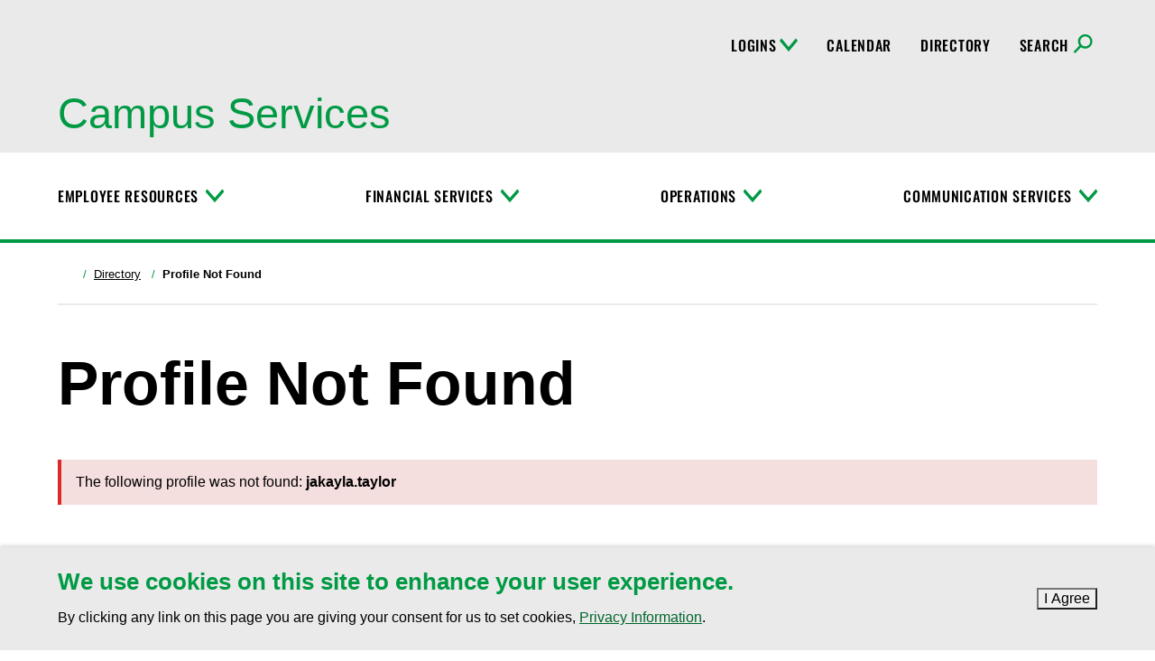

--- FILE ---
content_type: text/html; charset=UTF-8
request_url: https://campus.und.edu/directory/jakayla.taylor
body_size: 6606
content:
<!DOCTYPE HTML><html lang="en">
   <head>

<meta charset="utf-8">
<meta name="viewport" content="width=device-width,initial-scale=1,minimum-scale=1">

<link rel="preload" href="https://und.edu/_resources/fonts/oswald-500.woff2" as="font" type="font/woff2" crossorigin>
<link rel="preload" href="https://und.edu/_resources/js/jquery-2.2.4.min.js" as="script">
<link rel="preload" href="https://und.edu/_resources/js/script.js?6.70.0" as="script">

<link rel="preconnect" href="https://www.googletagmanager.com">
<link rel="preconnect" href="https://googleads.g.doubleclick.net">
<link rel="preconnect" href="https://connect.facebook.net">

<link rel="stylesheet" href="https://und.edu/_resources/css/style.css?6.70.0" media="all">
<link rel="stylesheet" href="https://und.edu/_resources/css/print.css?1686332295785" media="print" id="print-default">
<link rel="stylesheet" href="https://und.edu/_resources/css/print-pdf.css?6.70.0" media="print" id="print-pdf" disabled>
<style>.featured-slider__slider.slick-dotted{margin-bottom: 0 !important;}</style>

<link rel="apple-touch-icon" sizes="180x180" href="https://und.edu/apple-touch-icon.png">
<link rel="icon" type="image/png" sizes="32x32" href="https://und.edu/favicon-32x32.png">
<link rel="icon" type="image/png" sizes="16x16" href="https://und.edu/favicon-16x16.png">
<link rel="manifest" href="https://und.edu/site.webmanifest">
<link rel="mask-icon" href="https://und.edu/safari-pinned-tab.svg" color="#009a44">

<meta name="msapplication-TileColor" content="#000000">
<meta name="theme-color" content="#000000">

<!-- GTM Asset -->
<script>
window.dataLayer = window.dataLayer || [];
</script>
<!-- Google Tag Manager -->
<script>(function(w,d,s,l,i){w[l]=w[l]||[];w[l].push({'gtm.start':
new Date().getTime(),event:'gtm.js'});var f=d.getElementsByTagName(s)[0],
j=d.createElement(s),dl=l!='dataLayer'?'&l='+l:'';j.async=true;j.src=
'https://www.googletagmanager.com/gtm.js?id='+i+dl;f.parentNode.insertBefore(j,f);
})(window,document,'script','dataLayer','GTM-PNM5HCL');</script>
<!-- End Google Tag Manager -->            
      <link rel="stylesheet" href="https://und.edu/_resources/css/pages/directory.css?1696366833702" media="all">
      
      <title>Profile Not Found | University of North Dakota</title>
      <meta name="dc.date.modified" content="2023-11-07T18:12:01Z">
      <meta name="Description" content="Search for faculty and staff members associated with the University of North Dakota with the directory search function.">
      <meta property="og:image" content="https://und.edu/_files/images/social-meta/og-und.jpg">
      
      
      <meta property="og:description" content="Search for faculty and staff members associated with the University of North Dakota with the directory search function.">
      <meta property="og:type" content="website"><script>
            var OUC = OUC || {};
            OUC.globalProps = OUC.globalProps || {};
            OUC.pageProps = OUC.pageProps || {};
            OUC.props = OUC.props || {};
            
            
                OUC.globalProps['path'] = "/directory/profile.html";
                OUC.globalProps['site'] = "campus";
                OUC.globalProps['domain'] = "https://campus.und.edu";
                OUC.globalProps['index-file'] = "index";
                OUC.globalProps['extension'] = "html";
                OUC.globalProps['section-title'] = "Campus Services";
                OUC.pageProps['mainext'] = "html";
                OUC.pageProps['page-type'] = "directory-profile-page";
                OUC.pageProps['breadcrumb'] = "";
                OUC.pageProps['options'] = "";
                OUC.pageProps['og-social-image'] = "";
            
            var key;
            for (key in OUC.globalProps) {
            OUC.props[key] = OUC.globalProps[key];
            }
            for (key in OUC.pageProps) {
            OUC.props[key] = OUC.pageProps[key];
            }
        </script><script type="application/ld+json" id="breadcrumb-schema">{ "@context": "https://schema.org", "@type": "BreadcrumbList", "itemListElement": [ { "@type":"ListItem", "position": 1, "name":"Home", "item":"https://campus.und.edu" },{ "@type":"ListItem", "position": 2, "name":"Directory", "item":"https://campus.und.edu/directory/index.html" },{ "@type":"ListItem", "position": 3, "name":"Profile Not Found", "item":"https://campus.und.edu/directory/profile.html" } ] }</script></head>
   <body class="oua-pub t-universal directory s-internal no-contact no-sidebar-nav no-sidebar-content no-additional-content">
<script>
{

  const path = OUC.globalProps['path'];
  const data = {
    site: OUC.globalProps['site'],
    content_group: ( path.match( /^\/(.+?)\// ) || [] )[1] || ''
  };
  const ignoredPrograms = ['/programs/index.html'];

  if ( path.startsWith( '/programs/' ) && !ignoredPrograms.includes( path ) ) {
    data.program = OUC.globalProps['section-title'];
  }

  window.dataLayer.push( data );

}
</script>

<!-- Google Tag Manager (noscript) -->
<noscript><iframe src="https://www.googletagmanager.com/ns.html?id=GTM-PNM5HCL"
height="0" width="0" style="display:none;visibility:hidden"></iframe></noscript>
<!-- End Google Tag Manager (noscript) -->      <div class="skip" role="navigation" aria-label="Skip to Main Content"><a href="#main-content">Skip to main content</a></div>
      <div id="campus-communications"></div>
      <div class="canvas"><header class="header header--internal">
   <div class="header__small"><button class="header__small__button toggle-menu"><span class="header__small__menu--open svgstore svgstore--menu"><svg xmlns:xlink="http://www.w3.org/1999/xlink">
               <title>Open Menu</title>
               <use xlink:href="#svgstore--menu"></use></svg></span><span class="header__small__menu--close svgstore svgstore--close"><svg xmlns:xlink="http://www.w3.org/1999/xlink">
               <title>Close Menu</title>
               <use xlink:href="#svgstore--close"></use></svg></span></button><a href="https://und.edu" class="header__logo"><span class=" svgstore svgstore--logotype"><svg xmlns:xlink="http://www.w3.org/1999/xlink">
               <title>University of North Dakota</title>
               <use xlink:href="#svgstore--logotype"></use></svg></span></a><button class="header__small__button--search toggle-search"><span class="header__small__search--open svgstore svgstore--search"><svg xmlns:xlink="http://www.w3.org/1999/xlink">
               <title>Open Search</title>
               <use xlink:href="#svgstore--search"></use></svg></span><span class="header__small__search--close svgstore svgstore--close"><svg xmlns:xlink="http://www.w3.org/1999/xlink">
               <title>Close Search</title>
               <use xlink:href="#svgstore--close"></use></svg></span></button></div>
   <nav class="header__menu" aria-label="Main Menu">
      <div class="topbar">
         <div class="container"><a href="https://und.edu" class="topbar__logo"><span class=" svgstore svgstore--logotype"><svg xmlns:xlink="http://www.w3.org/1999/xlink">
                     <title>University of North Dakota</title>
                     <use xlink:href="#svgstore--logotype"></use></svg></span></a><ul class="topbar__list">
               <li class="topbar__item"><button class="topbar__link topbar__link--info">Logins<span class="topbar__link__icon--toggle"></span></button><div class="mega">
                     <ul class="topbar__list--sub">
                        <li class="topbar__item--sub"><a class="topbar__link--sub" href="https://login.microsoftonline.com/" target="_blank" rel="noopener">Email</a></li>
                        <li class="topbar__item--sub"><a class="topbar__link--sub" href="https://prd.hcm.ndus.edu/psp/hehp/?cmd=login" target="_blank" rel="noopener">Employee Self-Service</a></li>
                        <li class="topbar__item--sub"><a class="topbar__link--sub" href="https://prd.fin.ndus.edu/psp/hefp/?cmd=login" target="_blank" rel="noopener">Finance (PeopleSoft)</a></li>
                        <li class="topbar__item--sub"><a class="topbar__link--sub" href="https://studentadmin.connectnd.us/NDCSPRD/signon.html" target="_blank" rel="noopener">Campus Connection</a></li>
                        <li class="topbar__item--sub"><a class="topbar__link--sub" href="https://asiflex.com/" target="_blank" rel="noopener">Flex Spending</a></li>
                        <li class="topbar__item--sub"><a class="topbar__link--sub" href="https://und.inspire.civitaslearning.com/login" target="_blank" rel="noopener">Hawk Central</a></li>
                        <li class="topbar__item--sub"><a class="topbar__link--sub" href="https://login.watermarkinsights.com/connect/universityofnorthdakota" target="_blank" rel="noopener">Faculty Success</a></li>
                     </ul>
                  </div>
               </li>
               <li class="topbar__item"><a class="topbar__link" href="https://calendar.und.edu/">Calendar</a></li>
               <li class="topbar__item"><a class="topbar__link" href="/directory/index.html">Directory</a></li>
               <li class="topbar__item"><button class="topbar__link topbar__link--search"><span class="topbar__link__text">Search</span><span class="topbar__link__icon--search"></span></button><div class="mega">
                     <form class="search__form search__form--mega tint-blackish" action="https://campus.und.edu/search.html" role="search" aria-label="Site"><input type="hidden" name="collection" value="uofnorthdakota~sp-search"><input type="hidden" name="profile" value="_default"><input type="hidden" name="form" value="partial_html" class="search-partial"><input type="hidden" name="scope" value="campus.und.edu" class="search-partial"><div class="form__selections search-scope">
                           <fieldset>
                              <legend>Scope of this search:</legend>
                              <ul class="ul-inline">
                                 <li><label class="radio__label search-scope__option" for="search-domain-mega"><input type="radio" id="search-domain-mega" class="radio__option search-scope__input search-scope__input--other" name="search-mega" checked><span class="search-scope__dot"></span><span class="search-scope__text">campus.und.edu</span></label></li>
                                 <li><label class="radio__label search-scope__option" for="search-und-mega"><input type="radio" id="search-und-mega" class="radio__option search-scope__input search-scope__input--und" name="search-mega"><span class="search-scope__dot"></span><span class="search-scope__text">All UND sites</span></label></li>
                              </ul>
                           </fieldset>
                        </div>
                        <div class="search__input__container"><label for="query" class="hide">Search</label><input id="query" name="query" type="search" placeholder="Search" class="search__input"><div class="search__button"><button class="search__button--icon"><span class=" svgstore svgstore--search"><svg xmlns:xlink="http://www.w3.org/1999/xlink">
                                       <title>Submit</title>
                                       <use xlink:href="#svgstore--search"></use></svg></span></button></div>
                        </div>
                     </form>
                  </div>
               </li>
            </ul>
            <div class="topbar__heading"><a href="/index.html"><span class="heading-text">Campus Services</span></a></div>
         </div>
      </div>
      <div class="menu">
         <div class="container">
            <ul class="menu__list">
               <li class="menu__item"><a class="menu__link" href="/human-resources/">Employee Resources</a><button class="menu__link--toggle"><span class="hide">Toggle Menu</span></button><ul class="menu__list--sub nav__list--sub">
                     <li class="menu__item--sub"><a class="menu__link--sub nav__link--sub" href="/human-resources/careers/index.html">Job Openings</a></li>
                     <li class="menu__item--sub"><a class="menu__link--sub nav__link--sub" href="/human-resources/employees/benefits/index.html">Benefits</a></li>
                     <li class="menu__item--sub"><a class="menu__link--sub nav__link--sub" href="/civil-rights/index.html">Equal Opportunity</a></li>
                     <li class="menu__item--sub"><a class="menu__link--sub nav__link--sub" href="/staff-senate/index.html">Staff Senate</a></li>
                     <li class="menu__item--sub"><a class="menu__link--sub nav__link--sub" href="/accessible-und/index.html">Accessibility Resources (Accessible UND)</a></li>
                     <li class="menu__item--sub"><a class="menu__link--sub nav__link--sub" href="https://und.edu/academics/ttada/index.html">TTaDA (Professional Development)</a></li>
                     <li class="menu__item--sub"><a class="menu__link--sub nav__link--sub" href="/uclc/index.html">UCLC (Childcare)</a></li>
                     <li class="menu__item--sub"><a class="menu__link--sub nav__link--sub" href="/university-council-for-women/index.html">University Council for Women+</a></li>
                     <li class="menu__item--sub"><a class="menu__link--sub nav__link--sub" href="https://und.edu/academics/university-senate/index.html">University Senate</a></li>
                     <li class="menu__item--sub"><a class="menu__link--sub nav__link--sub" href="/work-well/index.html">Work Well (Employee Wellness)</a></li>
                  </ul>
               </li>
               <li class="menu__item"><a class="menu__link" href="/finance/index.html">Financial Services</a><button class="menu__link--toggle"><span class="hide">Toggle Menu</span></button><ul class="menu__list--sub nav__list--sub">
                     <li class="menu__item--sub"><a class="menu__link--sub nav__link--sub" href="/finance/shared-service-center/index.html">Shared Service Center</a></li>
                     <li class="menu__item--sub"><a class="menu__link--sub nav__link--sub" href="https://und.edu/research/grants-contracts-accounting/index.html">Grants &amp; Contracts Accounting</a></li>
                     <li class="menu__item--sub"><a class="menu__link--sub nav__link--sub" href="/finance/procurement-and-payment-services/index.html">Procurement &amp; Payment Services</a></li>
                     <li class="menu__item--sub"><a class="menu__link--sub nav__link--sub" href="/finance/resource-planning-allocation/index.html">Resource Planning &amp; Allocation</a></li>
                     <li class="menu__item--sub"><a class="menu__link--sub nav__link--sub" href="/finance/treasury/index.html">Treasury</a></li>
                     <li class="menu__item--sub"><a class="menu__link--sub nav__link--sub" href="/finance/accounting-services-controller/index.html">Accounting Services-Controller</a></li>
                     <li class="menu__item--sub"><a class="menu__link--sub nav__link--sub" href="/finance/travel/index.html">Travel Planning &amp; Resources</a></li>
                  </ul>
               </li>
               <li class="menu__item"><a class="menu__link" href="/operations/index.html">Operations</a><button class="menu__link--toggle"><span class="hide">Toggle Menu</span></button><ul class="menu__list--sub nav__list--sub">
                     <li class="menu__item--sub"><a class="menu__link--sub nav__link--sub" href="/facilities-management/index.html">Facilities Management</a></li>
                     <li class="menu__item--sub"><a class="menu__link--sub nav__link--sub" href="/transportation/index.html">Parking &amp; Transportation</a></li>
                     <li class="menu__item--sub"><a class="menu__link--sub nav__link--sub" href="/operations/policy-office/index.html">Policy Office</a></li>
                     <li class="menu__item--sub"><a class="menu__link--sub nav__link--sub" href="/campus-services/uit/records-management/index.html">Records Management</a></li>
                     <li class="menu__item--sub"><a class="menu__link--sub nav__link--sub" href="/safety/index.html">Safety</a></li>
                  </ul>
               </li>
               <li class="menu__item"><a class="menu__link" href="/campus-services/index.html">Communication Services</a><button class="menu__link--toggle"><span class="hide">Toggle Menu</span></button><ul class="menu__list--sub nav__list--sub">
                     <li class="menu__item--sub"><a class="menu__link--sub nav__link--sub" href="/brand/index.html">Brand and Identity</a></li>
                     <li class="menu__item--sub"><a class="menu__link--sub nav__link--sub" href="/campus-services/print-mail-center/mail-center/index.html">Campus Postal Services</a></li>
                     <li class="menu__item--sub"><a class="menu__link--sub nav__link--sub" href="/campus-services/print-mail-center/print-center/index.html">Duplicating</a></li>
                     <li class="menu__item--sub"><a class="menu__link--sub nav__link--sub" href="/campus-services/marketing-communications/index.html">Marketing &amp; Communications</a></li>
                     <li class="menu__item--sub"><a class="menu__link--sub nav__link--sub" href="/campus-services/telecommunications/index.html">Telecommunications</a></li>
                     <li class="menu__item--sub"><a class="menu__link--sub nav__link--sub" href="/campus-services/uit/index.html">University Information Technology</a></li>
                     <li class="menu__item--sub"><a class="menu__link--sub nav__link--sub" href="/campus-services/web-support/index.html">Web Support</a></li>
                  </ul>
               </li>
            </ul>
         </div>
      </div>
      <div class="condensed">
         <div class="condensed__container">
            <div class="container"><button class="condensed__list__button"><span class="hide">Menu</span><span class="condensed__list__button__icon"></span></button><a href="https://und.edu" class="condensed__logo"><span class=" svgstore svgstore--logotype"><svg xmlns:xlink="http://www.w3.org/1999/xlink">
                        <title>University of North Dakota</title>
                        <use xlink:href="#svgstore--logotype"></use></svg></span></a><div class="condensed__list__container">
                  <ul class="condensed__list">
                     <li class="condensed__item"><a class="condensed__link" href="/human-resources/">Employee Resources</a><button tabindex="-1" class="condensed__button"><span class="condensed__link__icon svgstore svgstore--caret-down"><svg xmlns:xlink="http://www.w3.org/1999/xlink">
                                 <title>Toggle Menu</title>
                                 <use xlink:href="#svgstore--caret-down"></use></svg></span></button><ul class="condensed__list--sub nav__list--sub">
                           <li class="condensed__item--sub"><a class="condensed__link--sub nav__link--sub" href="/human-resources/careers/index.html">Job Openings</a></li>
                           <li class="condensed__item--sub"><a class="condensed__link--sub nav__link--sub" href="/human-resources/employees/benefits/index.html">Benefits</a></li>
                           <li class="condensed__item--sub"><a class="condensed__link--sub nav__link--sub" href="/civil-rights/index.html">Equal Opportunity</a></li>
                           <li class="condensed__item--sub"><a class="condensed__link--sub nav__link--sub" href="/staff-senate/index.html">Staff Senate</a></li>
                           <li class="condensed__item--sub"><a class="condensed__link--sub nav__link--sub" href="/accessible-und/index.html">Accessibility Resources (Accessible UND)</a></li>
                           <li class="condensed__item--sub"><a class="condensed__link--sub nav__link--sub" href="https://und.edu/academics/ttada/index.html">TTaDA (Professional Development)</a></li>
                           <li class="condensed__item--sub"><a class="condensed__link--sub nav__link--sub" href="/uclc/index.html">UCLC (Childcare)</a></li>
                           <li class="condensed__item--sub"><a class="condensed__link--sub nav__link--sub" href="/university-council-for-women/index.html">University Council for Women+</a></li>
                           <li class="condensed__item--sub"><a class="condensed__link--sub nav__link--sub" href="https://und.edu/academics/university-senate/index.html">University Senate</a></li>
                           <li class="condensed__item--sub"><a class="condensed__link--sub nav__link--sub" href="/work-well/index.html">Work Well (Employee Wellness)</a></li>
                        </ul>
                     </li>
                     <li class="condensed__item"><a class="condensed__link" href="/finance/index.html">Financial Services</a><button tabindex="-1" class="condensed__button"><span class="condensed__link__icon svgstore svgstore--caret-down"><svg xmlns:xlink="http://www.w3.org/1999/xlink">
                                 <title>Toggle Menu</title>
                                 <use xlink:href="#svgstore--caret-down"></use></svg></span></button><ul class="condensed__list--sub nav__list--sub">
                           <li class="condensed__item--sub"><a class="condensed__link--sub nav__link--sub" href="/finance/shared-service-center/index.html">Shared Service Center</a></li>
                           <li class="condensed__item--sub"><a class="condensed__link--sub nav__link--sub" href="https://und.edu/research/grants-contracts-accounting/index.html">Grants &amp; Contracts Accounting</a></li>
                           <li class="condensed__item--sub"><a class="condensed__link--sub nav__link--sub" href="/finance/procurement-and-payment-services/index.html">Procurement &amp; Payment Services</a></li>
                           <li class="condensed__item--sub"><a class="condensed__link--sub nav__link--sub" href="/finance/resource-planning-allocation/index.html">Resource Planning &amp; Allocation</a></li>
                           <li class="condensed__item--sub"><a class="condensed__link--sub nav__link--sub" href="/finance/treasury/index.html">Treasury</a></li>
                           <li class="condensed__item--sub"><a class="condensed__link--sub nav__link--sub" href="/finance/accounting-services-controller/index.html">Accounting Services-Controller</a></li>
                           <li class="condensed__item--sub"><a class="condensed__link--sub nav__link--sub" href="/finance/travel/index.html">Travel Planning &amp; Resources</a></li>
                        </ul>
                     </li>
                     <li class="condensed__item"><a class="condensed__link" href="/operations/index.html">Operations</a><button tabindex="-1" class="condensed__button"><span class="condensed__link__icon svgstore svgstore--caret-down"><svg xmlns:xlink="http://www.w3.org/1999/xlink">
                                 <title>Toggle Menu</title>
                                 <use xlink:href="#svgstore--caret-down"></use></svg></span></button><ul class="condensed__list--sub nav__list--sub">
                           <li class="condensed__item--sub"><a class="condensed__link--sub nav__link--sub" href="/facilities-management/index.html">Facilities Management</a></li>
                           <li class="condensed__item--sub"><a class="condensed__link--sub nav__link--sub" href="/transportation/index.html">Parking &amp; Transportation</a></li>
                           <li class="condensed__item--sub"><a class="condensed__link--sub nav__link--sub" href="/operations/policy-office/index.html">Policy Office</a></li>
                           <li class="condensed__item--sub"><a class="condensed__link--sub nav__link--sub" href="/campus-services/uit/records-management/index.html">Records Management</a></li>
                           <li class="condensed__item--sub"><a class="condensed__link--sub nav__link--sub" href="/safety/index.html">Safety</a></li>
                        </ul>
                     </li>
                     <li class="condensed__item"><a class="condensed__link" href="/campus-services/index.html">Communication Services</a><button tabindex="-1" class="condensed__button"><span class="condensed__link__icon svgstore svgstore--caret-down"><svg xmlns:xlink="http://www.w3.org/1999/xlink">
                                 <title>Toggle Menu</title>
                                 <use xlink:href="#svgstore--caret-down"></use></svg></span></button><ul class="condensed__list--sub nav__list--sub">
                           <li class="condensed__item--sub"><a class="condensed__link--sub nav__link--sub" href="/brand/index.html">Brand and Identity</a></li>
                           <li class="condensed__item--sub"><a class="condensed__link--sub nav__link--sub" href="/campus-services/print-mail-center/mail-center/index.html">Campus Postal Services</a></li>
                           <li class="condensed__item--sub"><a class="condensed__link--sub nav__link--sub" href="/campus-services/print-mail-center/print-center/index.html">Duplicating</a></li>
                           <li class="condensed__item--sub"><a class="condensed__link--sub nav__link--sub" href="/campus-services/marketing-communications/index.html">Marketing &amp; Communications</a></li>
                           <li class="condensed__item--sub"><a class="condensed__link--sub nav__link--sub" href="/campus-services/telecommunications/index.html">Telecommunications</a></li>
                           <li class="condensed__item--sub"><a class="condensed__link--sub nav__link--sub" href="/campus-services/uit/index.html">University Information Technology</a></li>
                           <li class="condensed__item--sub"><a class="condensed__link--sub nav__link--sub" href="/campus-services/web-support/index.html">Web Support</a></li>
                        </ul>
                     </li>
                  </ul>
               </div><button class="condensed__search__button toggle-search"><span class="hide">Search</span><span class="condensed__search__button__icon"></span></button></div>
            <div class="condensed__search">
               <form class="search__form search__form--condensed tint-blackish" action="https://campus.und.edu/search.html" role="search" aria-label="Site"><input type="hidden" name="collection" value="uofnorthdakota~sp-search"><input type="hidden" name="profile" value="_default"><input type="hidden" name="form" value="partial_html" class="search-partial"><input type="hidden" name="scope" value="campus.und.edu" class="search-partial"><div class="form__selections search-scope">
                     <fieldset>
                        <legend>Scope of this search:</legend>
                        <ul class="ul-inline">
                           <li><label class="radio__label search-scope__option" for="search-domain-condensed"><input type="radio" id="search-domain-condensed" class="radio__option search-scope__input search-scope__input--other" name="search-condensed" checked><span class="search-scope__dot"></span><span class="search-scope__text">campus.und.edu</span></label></li>
                           <li><label class="radio__label search-scope__option" for="search-und-condensed"><input type="radio" id="search-und-condensed" class="radio__option search-scope__input search-scope__input--und" name="search-condensed"><span class="search-scope__dot"></span><span class="search-scope__text">All UND sites</span></label></li>
                        </ul>
                     </fieldset>
                  </div>
                  <div class="search__input__container"><label for="search-condensed" class="hide">Search</label><input id="search-condensed" name="query" type="search" placeholder="Search" class="search__input"><div class="search__button"><button class="search__button--icon"><span class=" svgstore svgstore--search"><svg xmlns:xlink="http://www.w3.org/1999/xlink">
                                 <title>Submit</title>
                                 <use xlink:href="#svgstore--search"></use></svg></span></button></div>
                  </div>
               </form>
            </div>
         </div>
      </div>
   </nav>
   <div class="header__search">
      <form class="search__form search__form--small tint-blackish" action="https://campus.und.edu/search.html" role="search" aria-label="Site"><input type="hidden" name="collection" value="uofnorthdakota~sp-search"><input type="hidden" name="profile" value="_default"><input type="hidden" name="form" value="partial_html" class="search-partial"><input type="hidden" name="scope" value="campus.und.edu" class="search-partial"><div class="form__selections search-scope">
            <fieldset>
               <legend>Scope of this search:</legend>
               <ul class="ul-inline">
                  <li><label class="radio__label search-scope__option" for="search-domain-small"><input type="radio" id="search-domain-small" class="radio__option search-scope__input search-scope__input--other" name="search-small" checked><span class="search-scope__dot"></span><span class="search-scope__text">campus.und.edu</span></label></li>
                  <li><label class="radio__label search-scope__option" for="search-und-small"><input type="radio" id="search-und-small" class="radio__option search-scope__input search-scope__input--und" name="search-small"><span class="search-scope__dot"></span><span class="search-scope__text">All UND sites</span></label></li>
               </ul>
            </fieldset>
         </div>
         <div class="search__input__container"><label for="search" class="hide">Search</label><input id="search" name="query" type="search" placeholder="Search" class="search__input"><div class="search__button"><button class="search__button--icon"><span class=" svgstore svgstore--search"><svg xmlns:xlink="http://www.w3.org/1999/xlink">
                        <title>Submit</title>
                        <use xlink:href="#svgstore--search"></use></svg></span></button></div>
         </div>
      </form>
   </div>
</header><div class="page" role="main" id="main-content">
            <div class="container container--clear">
               <nav class="breadcrumb" aria-label="breadcrumb">
                  <ul class="breadcrumb__list">
                     <li class="breadcrumb__item"><a href="https://campus.und.edu" class="breadcrumb__link"><span class="breadcrumb__link__icon svgstore svgstore--home"><svg xmlns:xlink="http://www.w3.org/1999/xlink">
                                 <title>Home</title>
                                 <use xlink:href="#svgstore--home"></use></svg></span></a></li>
                     <li class="breadcrumb__item"><a href="https://campus.und.edu/directory/index.html" class="breadcrumb__link">Directory</a></li>
                     <li class="breadcrumb__item current">Profile Not Found</li>
                  </ul>
               </nav>
            </div>
            <div class="main">
               <div class="container container--clear main__container">
                  <div class="main__content main__content--center print-only">
                     		
                     <h1>Profile Not Found</h1><div class="alert alert--error">The following profile was not found: <strong>jakayla.taylor</strong></div>                     	</div>
               </div>
            </div>
            
<section class="cookie-banner tint-lightgray print-no" aria-label="Cookie Policy Notificiation">

  <div class="container d-flex flex-column flex-sm-row justify-content-sm-between align-items-sm-center">
    
    <div class="cookie-banner__description pr-xs zero">

      <h2 class="cookie-banner__heading h3">
        We use cookies on this site to enhance your user experience.
      </h2>

      <p class="cookie-banner__description">
        By clicking any link on this page you are giving your consent for us
        to set cookies, <a href="https://und.edu/about/terms-of-use.html#privacy">Privacy Information</a>.
      </p>

    </div>
    
    <div class="cookie-banner__button mt-sm-none mt-xxs">
      <button class="button">I Agree<span class="visually-hidden">&nbsp;to cookie policy</span></button>
    </div>
    
  </div>
  
</section><button id="quick-escape-button" class="button button--quick-escape" rel="noreferrer">Exit Site</button><button class="back-to-top"><span class=" svgstore svgstore--back-to-top"><svg xmlns:xlink="http://www.w3.org/1999/xlink">
                     <title>Back to Top</title>
                     <use xlink:href="#svgstore--back-to-top"></use></svg></span></button><div id="snackbar" class="snackbar"></div>
         </div>
         <footer class="footer footer--standard">
   <div class="footer__site tint-black py-sm">
      <div class="container">
         <div class="grid">
            <div class="grid__item grid__item--2 pb-sm pb-sm-none">
               <div class="footer__column-gutter mr-md-xs mr-lg-sm">
                  <div class="footer__contact-info text-serif zero ">
                     <td><a href="mailto:UND.info@UND.edu">UND.info@UND.edu&nbsp;</a> |&nbsp; <a href="tel:+17017773000">701.777.3000</a></td>
                  </div>
               </div>
               <ul class="social__list">
                  <li class="social__item"><a href="https://www.youtube.com/user/UofNorthDakota" class="social__link" title="YouTube" target="_blank" rel="noopener"><span class=" svgstore svgstore--social-youtube"><svg xmlns:xlink="http://www.w3.org/1999/xlink">
                              <title>YouTube</title>
                              <use xlink:href="#svgstore--social-youtube"></use></svg></span></a></li>
                  <li class="social__item"><a href="https://www.instagram.com/uofnorthdakota/" class="social__link" title="Instagram" target="_blank" rel="noopener"><span class=" svgstore svgstore--social-instagram"><svg xmlns:xlink="http://www.w3.org/1999/xlink">
                              <title>Instagram</title>
                              <use xlink:href="#svgstore--social-instagram"></use></svg></span></a></li>
                  <li class="social__item"><a href="https://www.facebook.com/UofNorthDakota" class="social__link" title="Facebook" target="_blank" rel="noopener"><span class=" svgstore svgstore--social-facebook"><svg xmlns:xlink="http://www.w3.org/1999/xlink">
                              <title>Facebook</title>
                              <use xlink:href="#svgstore--social-facebook"></use></svg></span></a></li>
                  <li class="social__item"><a href="https://www.linkedin.com/school/uofnorthdakota/" class="social__link" title="LinkedIn" target="_blank" rel="noopener"><span class=" svgstore svgstore--social-linkedin"><svg xmlns:xlink="http://www.w3.org/1999/xlink">
                              <title>LinkedIn</title>
                              <use xlink:href="#svgstore--social-linkedin"></use></svg></span></a></li>
               </ul>
            </div>
            <div class="grid__item grid__item--2">
               <div class="grid">
                  <div class="grid__item grid__item--2">
                     <ul class="footer__list">
                        <li class="footer__list-item"><a class="footer__list-link" href="https://und.edu/map/index.html">Campus Map</a></li>
                        <li class="footer__list-item"><a class="footer__list-link" href="/human-resources/careers/index.html">Employment</a></li>
                        <li class="footer__list-item"><a class="footer__list-link" href="https://und-nd.safecolleges.com/login" target="_blank" rel="noopener">Vector Solutions Training</a></li>
                     </ul>
                  </div>
                  <div class="grid__item grid__item--2">
                     <ul class="footer__list">
                        <li class="footer__list-item"><a class="footer__list-link" href="https://blogs.und.edu/und-today/">UND Today</a></li>
                        <li class="footer__list-item"><a class="footer__list-link" href="https://blogs.und.edu/uletter/">U Letter</a></li>
                        <li class="footer__list-item"><a class="footer__list-link" href="/safety/safeund/index.html">Campus Safety (SafeUND)</a></li>
                     </ul>
                  </div>
               </div>
            </div>
         </div>
      </div>
   </div>
   <div class="footer__base tint-black py-sm">
      <div class="container"><a href="https://und.edu" class="footer__logo"><span class=" svgstore svgstore--logotype"><svg xmlns:xlink="http://www.w3.org/1999/xlink">
                  <title>University of North Dakota</title>
                  <use xlink:href="#svgstore--logotype"></use></svg></span></a><p class="footer__copyright mt-xs text-serif"><span id="directedit">©</span> 2026 University of North Dakota - Grand Forks, ND - Member of ND University System</p>
         <ul class="footer__global-list mr-sm mr-sm-xs mr-xl-none" aria-label="Compliance and Disclosures"><li class="footer__global-list-item"><a class="footer__global-list-link" href="https://und.edu/about/website-feedback.html"> Accessibility &amp; Website Feedback</a></li><li class="footer__global-list-item"><a class="footer__global-list-link" href="https://und.edu/about/terms-of-use.html">Terms of Use &amp; Privacy</a></li><li class="footer__global-list-item"><a class="footer__global-list-link" href="https://campus.und.edu/civil-rights/required-notices.html#notice-of-nondiscrimination">Notice of Nondiscrimination</a></li><li class="footer__global-list-item"><a class="footer__global-list-link" href="https://und.edu/about/student-disclosure-information/index.html">Student Disclosure Information</a></li><li class="footer__global-list-item"><a class="footer__global-list-link" href="https://campus.und.edu/civil-rights/index.html">Title IX</a></li></ul>
      </div>
   </div>
</footer></div>
      

<script id="eager-load-above-fold">
if("IntersectionObserver"in window){let e=document.querySelectorAll('img[loading="lazy"],iframe[loading="lazy"],video[loading="lazy"]'),n=new IntersectionObserver(function(e,i){e.forEach(function(e){let i=e.target;e.isIntersecting&&i.setAttribute("loading","eager"),n.unobserve(i)})});e.forEach(function(e){n.observe(e)})}
</script>
<script src="https://und.edu/_resources/js/jquery-2.2.4.min.js"></script>
<script src="https://und.edu/_resources/js/script.js?6.70.0"></script>
<script src="https://und.edu/_resources/js/analytics.js?1747253272512"></script>

<script src="https://und.edu/_resources/js/plugins/iframe_resize_helper.js?2.0.0"></script>
<script src="https://und.edu/_resources/js/lfjs.js"></script>

<!-- SiteImprove Analytics -->
<script type="text/javascript">
/*<![CDATA[*/
(function() {
 var sz = document.createElement('script'); sz.type = 'text/javascript'; sz.async = true;
 sz.src = '//siteimproveanalytics.com/js/siteanalyze_66357053.js';
 var s = document.getElementsByTagName('script')[0]; s.parentNode.insertBefore(sz, s);
})();
/*]]>*/
</script>      <div id="hidden" style="display:none;"><a id="de" rel="nofollow" href="https://a.cms.omniupdate.com/11/?skin=und&amp;account=UND&amp;site=campus&amp;action=de&amp;path=/directory/profile.pcf">©</a></div>
   </body>
</html>